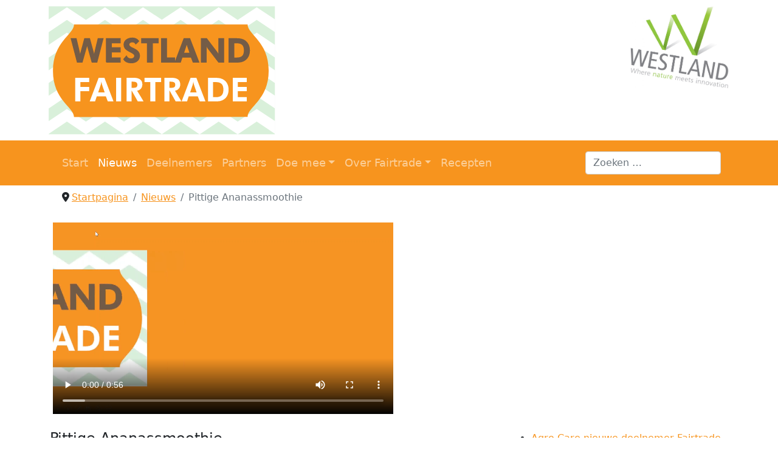

--- FILE ---
content_type: text/html; charset=utf-8
request_url: https://westlandfairtrade.nl/index.php/nieuws/46-pittige-ananassmoothie
body_size: 5943
content:
<!DOCTYPE html>
<html lang="nl-nl" dir="ltr">
<head>
	<meta charset="utf-8">
	<meta name="author" content="Super User">
	<meta name="viewport" content="width=device-width, initial-scale=1">
	<meta name="description" content="Stichting Westland Fairtrade">
	<meta name="generator" content="Joomla! - Open Source Content Management">
	<title>Pittige Ananassmoothie</title>
	<link href="/media/templates/site/mkt/images/favicon.ico" rel="icon" type="image/x-icon">
	<link href="https://westlandfairtrade.nl/component/finder/search?format=opensearch&amp;Itemid=101" rel="search" title="OpenSearch Stichting Westland Fairtrade" type="application/opensearchdescription+xml">
	<link href="/favicon.ico" rel="icon" type="image/vnd.microsoft.icon">

	<link href="/media/system/css/joomla-fontawesome.min.css?5c94ed" rel="stylesheet">
	<link href="/media/templates/site/mkt/css/template.css?5c94ed" rel="stylesheet">
	<link href="/media/templates/site/mkt/css/user.css?5c94ed" rel="stylesheet">
	<link href="/media/vendor/awesomplete/css/awesomplete.css?1.1.7" rel="stylesheet">
	<link href="/media/vendor/joomla-custom-elements/css/joomla-alert.min.css?0.4.1" rel="stylesheet">

		<script src="/media/vendor/jquery/js/jquery.min.js?3.7.1"></script>
	<script src="/media/legacy/js/jquery-noconflict.min.js?504da4"></script>
	<script type="application/json" class="joomla-script-options new">{"joomla.jtext":{"MOD_FINDER_SEARCH_VALUE":"Zoeken &hellip;","COM_FINDER_SEARCH_FORM_LIST_LABEL":"Zoekresultaten","JLIB_JS_AJAX_ERROR_OTHER":"Er is een fout opgetreden bij het ophalen van de JSON-gegevens: HTTP-statuscode %s.","JLIB_JS_AJAX_ERROR_PARSE":"Er is een parse fout opgetreden tijdens het verwerken van de volgende JSON-gegevens:<br><code style=\"color:inherit;white-space:pre-wrap;padding:0;margin:0;border:0;background:inherit;\">%s<\/code>","ERROR":"Fout","MESSAGE":"Bericht","NOTICE":"Attentie","WARNING":"Waarschuwing","JCLOSE":"Sluiten","JOK":"Ok","JOPEN":"Open"},"finder-search":{"url":"\/component\/finder\/?task=suggestions.suggest&format=json&tmpl=component&Itemid=101"},"system.paths":{"root":"","rootFull":"https:\/\/www.westlandfairtrade.nl\/","base":"","baseFull":"https:\/\/www.westlandfairtrade.nl\/"},"csrf.token":"17a4400cc2cf23a2e320b18fa08db8ad"}</script>
	<script src="/media/system/js/core.min.js?a3d8f8"></script>
	<script src="/media/vendor/bootstrap/js/alert.min.js?5.3.8" type="module"></script>
	<script src="/media/vendor/bootstrap/js/button.min.js?5.3.8" type="module"></script>
	<script src="/media/vendor/bootstrap/js/carousel.min.js?5.3.8" type="module"></script>
	<script src="/media/vendor/bootstrap/js/collapse.min.js?5.3.8" type="module"></script>
	<script src="/media/vendor/bootstrap/js/dropdown.min.js?5.3.8" type="module"></script>
	<script src="/media/vendor/bootstrap/js/modal.min.js?5.3.8" type="module"></script>
	<script src="/media/vendor/bootstrap/js/offcanvas.min.js?5.3.8" type="module"></script>
	<script src="/media/vendor/bootstrap/js/popover.min.js?5.3.8" type="module"></script>
	<script src="/media/vendor/bootstrap/js/scrollspy.min.js?5.3.8" type="module"></script>
	<script src="/media/vendor/bootstrap/js/tab.min.js?5.3.8" type="module"></script>
	<script src="/media/vendor/bootstrap/js/toast.min.js?5.3.8" type="module"></script>
	<script src="/media/templates/site/mkt/js/template.min.js?5c94ed" defer></script>
	<script src="/media/vendor/awesomplete/js/awesomplete.min.js?1.1.7" defer></script>
	<script src="/media/com_finder/js/finder.min.js?755761" type="module"></script>
	<script src="/media/system/js/messages.min.js?9a4811" type="module"></script>
	<script type="application/ld+json">{"@context":"https://schema.org","@type":"BreadcrumbList","@id":"https://www.westlandfairtrade.nl/#/schema/BreadcrumbList/17","itemListElement":[{"@type":"ListItem","position":1,"item":{"@id":"https://westlandfairtrade.nl/","name":"Startpagina"}},{"@type":"ListItem","position":2,"item":{"@id":"https://westlandfairtrade.nl/nieuws","name":"Nieuws"}},{"@type":"ListItem","position":3,"item":{"name":"Pittige Ananassmoothie"}}]}</script>
	<script type="application/ld+json">{"@context":"https://schema.org","@graph":[{"@type":"Organization","@id":"https://www.westlandfairtrade.nl/#/schema/Organization/base","name":"Stichting Westland Fairtrade","url":"https://www.westlandfairtrade.nl/"},{"@type":"WebSite","@id":"https://www.westlandfairtrade.nl/#/schema/WebSite/base","url":"https://www.westlandfairtrade.nl/","name":"Stichting Westland Fairtrade","publisher":{"@id":"https://www.westlandfairtrade.nl/#/schema/Organization/base"},"potentialAction":{"@type":"SearchAction","target":"https://westlandfairtrade.nl/component/finder/search?q={search_term_string}&amp;Itemid=101","query-input":"required name=search_term_string"}},{"@type":"WebPage","@id":"https://www.westlandfairtrade.nl/#/schema/WebPage/base","url":"https://westlandfairtrade.nl/index.php/nieuws/46-pittige-ananassmoothie","name":"Pittige Ananassmoothie","description":"Stichting Westland Fairtrade","isPartOf":{"@id":"https://www.westlandfairtrade.nl/#/schema/WebSite/base"},"about":{"@id":"https://www.westlandfairtrade.nl/#/schema/Organization/base"},"inLanguage":"nl-NL","breadcrumb":{"@id":"https://www.westlandfairtrade.nl/#/schema/BreadcrumbList/17"}},{"@type":"Article","@id":"https://www.westlandfairtrade.nl/#/schema/com_content/article/46","name":"Pittige Ananassmoothie","headline":"Pittige Ananassmoothie","inLanguage":"nl-NL","dateModified":"2020-12-23T00:00:00+00:00","isPartOf":{"@id":"https://www.westlandfairtrade.nl/#/schema/WebPage/base"}}]}</script>

	<style type="text/css">
	.sc00	{
		background: url(images/random/bg-01.jpg) no-repeat;
		height: 500px;
		/* Create the parallax scrolling effect */
		background-position: center;
		background-repeat: no-repeat;
	}

	</style>
    
</head>

<body class="site ">
	<header>
		<div class="container header">
			<div class="logo col-12 col-xs-12 col-md-4 ">
				<div class="ikonen ">
					
				</div>
				<div class="logoimg">
				<a href="/">
					<img src="/media/templates/site/mkt/images/Westland_Fairtrade_logo.svg" class="img-responsive" style="width:100%"  alt="Westland Fairtrade" />    
				</a>
				</div>
			</div>

			<div class="d-xs-block col-xs-12 col-md-8 d-none d-md-block">
							<div class="moduletable wilafb">
        
<div class="mod-randomimage random-image">
<a href="/deelnemers">
    <img width="162.51923076923" height="135" src="/images/slider/westland_marketing_logo.jpg" alt=""></a>
</div>
</div>

			</div>
		</div>
    </header>

    <Section class="menubalk sticky-top">
       <div class="container">
	   <nav class="navbar navbar-dark bg-primary navbar-expand-md sticky-top">
            <div class="container-fluid">
				                <div class="navbar-collapse dropdown" id="mainmenu">
					
<nav class="navbar navbar-expand-md">
	<button class="navbar-toggler ms-auto" type="button" data-bs-toggle="collapse" data-bs-target="#navbar104" aria-controls="navbar104" aria-expanded="false" aria-label="Schakelen navigatie">
		<span class="icon-menu" aria-hidden="true"></span>
	</button>
	<div class="collapse navbar-collapse" id="navbar104">
		<ul id="menu" class="mod-menu nav navbar-nav  nav navbar-nav">
<li class="nav-item item-101 default"><a href="/" class=" nav-link">Start</a></li><li class="nav-item item-110 current active"><a href="/nieuws" class=" nav-link active" aria-current="location">Nieuws</a></li><li class="nav-item item-142"><a href="/deelnemers" class=" nav-link">Deelnemers</a></li><li class="nav-item item-143"><a href="/partners" class=" nav-link">Partners</a></li><li class="nav-item item-138 deeper dropdown"><a href="/doe-mee/als-school" class=" nav-link dropdown-toggle" role="button" data-bs-toggle="dropdown" aria-expanded="false">Doe mee</a><ul class="mod-menu__sub list-unstyled small dropdown-menu"><li class="nav-item item-141"><a href="/doe-mee/als-organisatie" class=" dropdown-item">Als bedrijf/organisatie</a></li><li class="nav-item item-139"><a href="/doe-mee/als-school" class=" dropdown-item">Als school</a></li><li class="nav-item item-140"><a href="/doe-mee/als-supermarkt" class=" dropdown-item">Als supermarkt</a></li></ul></li><li class="nav-item item-113 deeper dropdown"><a href="/fairtrade-westland" class=" nav-link dropdown-toggle" data-bs-toggle="dropdown" role="button" aria-expanded="false">Over Fairtrade</a><ul class="mod-menu__sub list-unstyled small dropdown-menu"><li class="nav-item item-129"><a href="/fairtrade-westland/contact" class=" dropdown-item">Contact</a></li></ul></li><li class="nav-item item-226"><a href="/recepten" class=" nav-link">Recepten</a></li></ul>
	</div>
</nav>

				</div>
                				
				                <div class="search" id="searchmenu">
					
<form class="mod-finder js-finder-searchform form-search" action="/component/finder/search?Itemid=142" method="get" role="search">
    <label for="mod-finder-searchword92" class="visually-hidden finder">Zoeken</label><input type="text" name="q" id="mod-finder-searchword92" class="js-finder-search-query form-control" value="" placeholder="Zoeken &hellip;">
            <input type="hidden" name="Itemid" value="142"></form>

				</div>
                            </div>
        </nav>
		</div>
	</section>

    <!-- Generate the main content area of the website -->
    <main class="siteBody">
        <div class="container">
            <!-- Load Breadcrumbs Module if Module Exists -->
                            <div class="breadcrumbs">
                    <nav class="mod-breadcrumbs__wrapper" aria-label="Breadcrumbs">
    <ol class="mod-breadcrumbs breadcrumb px-3 py-2">
                    <li class="mod-breadcrumbs__divider float-start">
                <span class="divider icon-location icon-fw" aria-hidden="true"></span>
            </li>
        
        <li class="mod-breadcrumbs__item breadcrumb-item"><a href="/" class="pathway"><span>Startpagina</span></a></li><li class="mod-breadcrumbs__item breadcrumb-item"><a href="/nieuws" class="pathway"><span>Nieuws</span></a></li><li class="mod-breadcrumbs__item breadcrumb-item active"><span>Pittige Ananassmoothie</span></li>    </ol>
    </nav>

                </div>
                                        <div class="before-content">
					
<div id="mod-custom114" class="mod-custom custom">
    <p>
<video style="margin: 5px; max-width: 100%; float: center;" src="/images/film/Westland fairtrade.mp4" controls="controls" height="315"></video>
</p></div>

                </div>
                        <div class="row">
                <!-- Use a BootStrap grid to load main content on left, sidebar on right IF sidebar exists -->
                                <div class="col-xs-12 col-lg-8">

                    <main>
                        <!-- Load important Joomla system messages -->
                        <div id="system-message-container" aria-live="polite"></div>

                        <!-- Load the main component of the webpage -->
                        <div class="com-content-article item-page">
    <meta itemprop="inLanguage" content="nl-NL">
    
    
        <div class="page-header">
        <h1>
            Pittige Ananassmoothie        </h1>
                            </div>
        
        
    
    
        
                                                <div class="com-content-article__body">
        <p><img src="/images/1-smoothie2.jpeg" alt="1-smoothie2.jpeg" style="margin: 5px; max-width: 100%; float: right;" width="360" />Heeft u even behoefte aan een tropisch vakantie gevoel dan is de Pittige Ananassmoothje zeker een aanrader. Deze smoothie is makkelijk te maken voor 2 of meer personen en u heeft alleen wat specerijen, fruit en een blender nodig.</p>
<p>Benodigde Fairtrade producten:</p>
<ul>
<li>250 ml kokosmelk</li>
<li>ruim een half blik Ananasstukjes en sap (125 g)</li>
</ul>
<p>Verder heeft u nodig:</p>
<ul>
<li>1 banaan</li>
<li>1/2 rode peper</li>
<li>1/2 theelepel kurkuma</li>
<li>1/2 theelepel kaneel</li>
<li>1/2 theelepel gemberpoeder</li>
</ul>
<p>Meer informatie over het <a href="https://www.fairtradeoriginal.nl/recept/pittige-ananas-smoothie-met-specerijen/">recept</a> vind u Fairtrade Original.</p>
<p>Zo makkelijk, heerlijk en eerlijk.</p>
 
<p>&nbsp;<img src="/images/smoothie1.jpeg" alt="smoothie1.jpeg" style="margin: 5px; max-width: 100%;" width="360"  /><img src="/images/smoothie4.jpeg" alt="smoothie4.jpeg" style="margin: 5px; max-width: 100%;" width="360"   /><img src="/images/smoothie3.jpeg" alt="smoothie3.jpeg" style="margin: 5px; max-width: 100%;" width="360"   /><img src="/images/smoothie5.jpeg" alt="smoothie5.jpeg" style="margin: 5px; max-width: 100%;" width="360"   /></p>
<p>&nbsp;</p>
<p>&nbsp;</p>    </div>

                                    <dl class="article-info text-muted">

            <dt class="article-info-term">
                        Details                    </dt>

        
        
        
        
        
    
            
                    <dd class="modified">
    <span class="icon-calendar icon-fw" aria-hidden="true"></span>
    <time datetime="2020-12-23T13:51:07+00:00">
        Laatst bijgewerkt: 23 december 2020    </time>
</dd>
        
            </dl>
                                
                                        </div>
                    </main>
                </div>
                <!-- Load the sidebar if one exists -->
                <div class="col-xs-12 col-lg-4">
                        <ul class="mod-articlescategory category-module mod-list">
                    <li>
                                    <a href="/nieuws/92-agro-care-nieuwe-deelnemer-fairtrade-van-fairtradegemeente-westland" class="mod-articles-category-title ">Agro Care nieuwe deelnemer Fairtrade van Fairtradegemeente Westland</a>    
    
    
    
    
    
    
    </li>
<li>
                                    <a href="/nieuws/91-pkn-de-lier-nieuwe-deelnemer-van-westland-fairtrade" class="mod-articles-category-title ">PKN De Lier nieuwe deelnemer van Westland Fairtrade </a>    
    
    
    
    
    
    
    </li>
<li>
                                    <a href="/nieuws/90-fairtrade-tomaatjes" class="mod-articles-category-title ">Fairtrade tomaatjes </a>    
    
    
    
    
    
    
    </li>
<li>
                                    <a href="/nieuws/89-nationale-pannenkoekendag-2025-groot-succes-in-naaldwijk" class="mod-articles-category-title ">Nationale pannenkoekendag 2025 groot succes in Naaldwijk</a>    
    
    
    
    
    
    
    </li>
<li>
                                    <a href="/nieuws/88-sustainable-development-goals" class="mod-articles-category-title ">Sustainable Development Goals</a>    
    
    
    
    
    
    
    </li>
<li>
                                    <a href="/nieuws/87-nieuws-van-westland-fairtradegemeente" class="mod-articles-category-title ">Nieuws van Westland Fairtradegemeente</a>    
    
    
    
    
    
    
    </li>
<li>
                                    <a href="/nieuws/76-westland-fairtrade-viert-eerste-lustrum-met-onthulling-fairtradebordjes-bij-gemeentegrenzen" class="mod-articles-category-title ">Westland Fairtrade viert eerste lustrum met onthulling Fairtradebordjes bij gemeentegrenzen.</a>    
    
    
    
    
    
    
    </li>
<li>
                                    <a href="/nieuws/73-succesvolle-pannenkoekenmiddag-van-vitis-hooge-hasta-en-westland-fairtrade" class="mod-articles-category-title ">Succesvolle pannenkoekenmiddag van Vitis Hooge Hasta en Westland Fairtrade</a>    
    
    
    
    
    
    
    </li>
<li>
                                    <a href="/nieuws/72-fairtrade-ontbijtjes-bij-bakker-van-den-berg" class="mod-articles-category-title ">Fairtrade ontbijtjes bij Bakker van den Berg</a>    
    
    
    
    
    
    
    </li>
<li>
                                    <a href="/nieuws/71-koffie-en-thee-met-een-fairtrade-traktatie-in-wijkcentrum-hooge-hasta" class="mod-articles-category-title ">Koffie en thee met een Fairtrade traktatie in wijkcentrum Hooge Hasta</a>    
    
    
    
    
    
    
    </li>
<li>
                                    <a href="/nieuws/70-nieuwe-deelnemer-westland-fairtrade" class="mod-articles-category-title ">Nieuwe deelnemer Westland Fairtrade</a>    
    
    
    
    
    
    
    </li>
<li>
                                    <a href="/nieuws/69-westland-fairtrade-meets-de-groene-dromers" class="mod-articles-category-title ">Westland Fairtrade meets De Groene Dromers</a>    
    
    
    
    
    
    
    </li>
<li>
                                    <a href="/nieuws/68-westland-fairtrade-bakt-pannenkoeken" class="mod-articles-category-title ">Westland Fairtrade bakt pannenkoeken!</a>    
    
    
    
    
    
    
    </li>
<li>
                                    <a href="/nieuws/67-buurtrestaurant" class="mod-articles-category-title ">Buurtrestaurant en Fairtrade</a>    
    
    
    
    
    
    
    </li>
<li>
                                    <a href="/nieuws/64-fairtrade-titel-gemeente-westland-met-twee-jaar-verlengd" class="mod-articles-category-title ">Fairtrade titel gemeente Westland met twee jaar verlengd</a>    
    
    
    
    
    
    
    </li>
<li>
                                    <a href="/nieuws/63-eerlijke-kleding-in-het-westland-jazeker" class="mod-articles-category-title ">Eerlijke kleding in het Westland? Jazeker!</a>    
    
    
    
    
    
    
    </li>
<li>
                                    <a href="/nieuws/62-xl-bedrijfskleding" class="mod-articles-category-title ">XL Bedrijfskleding</a>    
    
    
    
    
    
    
    </li>
<li>
                                    <a href="/nieuws/61-ansje-handmade" class="mod-articles-category-title ">Ansje Handmade</a>    
    
    
    
    
    
    
    </li>
<li>
                                    <a href="/nieuws/58-nieuwe-voorzitter" class="mod-articles-category-title ">Nieuwe voorzitter</a>    
    
    
    
    
    
    
    </li>
<li>
                                    <a href="/nieuws/55-restaurant-unicum-elzenhagen" class="mod-articles-category-title ">Restaurant Unicum Elzenhagen </a>    
    
    
    
    
    
    
    </li>
<li>
                                    <a href="/nieuws/54-mealo" class="mod-articles-category-title ">Mealo</a>    
    
    
    
    
    
    
    </li>
<li>
                                    <a href="/nieuws/53-broodjeszaak-hop" class="mod-articles-category-title ">Broodjeszaak Hop</a>    
    
    
    
    
    
    
    </li>
<li>
                                    <a href="/nieuws/51-bistro-de-herberg" class="mod-articles-category-title ">Bistro De Herberg</a>    
    
    
    
    
    
    
    </li>
<li>
                                    <a href="/nieuws/50-brasserie-de-bosrand" class="mod-articles-category-title ">Brasserie De Bosrand</a>    
    
    
    
    
    
    
    </li>
<li>
                                    <a href="/nieuws/47-westland-fairtrade-web-event" class="mod-articles-category-title ">Westland Fairtrade Web Event</a>    
    
    
    
    
    
    
    </li>
<li>
                                    <a href="/nieuws/46-pittige-ananassmoothie" class="mod-articles-category-title active">Pittige Ananassmoothie</a>    
    
    
    
    
    
    
    </li>
<li>
                                    <a href="/nieuws/45-warme-chocolademelk-met-kokosslagroom" class="mod-articles-category-title ">Warme Chocolademelk met kokosslagroom</a>    
    
    
    
    
    
    
    </li>
<li>
                                    <a href="/nieuws/44-jong-geleerd-is" class="mod-articles-category-title ">Jong geleerd is………..</a>    
    
    
    
    
    
    
    </li>
<li>
                                    <a href="/nieuws/42-zoals-fairtrade-original-mooi-schrijft-smaak-begint-bij-de-oorsprong" class="mod-articles-category-title ">Zoals Fairtrade Original mooi schrijft, “smaak begint bij de oorsprong”</a>    
    
    
    
    
    
    
    </li>
<li>
                                    <a href="/nieuws/35-tekno-collectables-ontvangt-fairtradecertificaat" class="mod-articles-category-title ">Tekno collectables ontvangt Fairtradecertificaat </a>    
    
    
    
    
    
    
    </li>
<li>
                                    <a href="/nieuws/34-uitreiking-certificaten-2" class="mod-articles-category-title ">Uitreiking certificaten</a>    
    
    
    
    
    
    
    </li>
<li>
                                    <a href="/nieuws/33-westland-nu-officieel-een-fairtradegemeente" class="mod-articles-category-title ">Westland nu officieel een Fairtradegemeente.</a>    
    
    
    
    
    
    
    </li>
<li>
                                    <a href="/nieuws/32-westland-fairtradegemeente-is-een-feit" class="mod-articles-category-title ">Westland Fairtradegemeente is een feit!!</a>    
    
    
    
    
    
    
    </li>
<li>
                                    <a href="/nieuws/29-uitreiking-certificaten" class="mod-articles-category-title ">Uitreiking certificaten</a>    
    
    
    
    
    
    
    </li>
<li>
                                    <a href="/nieuws/28-fairtrade-in-westland-groeit" class="mod-articles-category-title ">Fairtrade in Westland groeit</a>    
    
    
    
    
    
    
    </li>
<li>
                                    <a href="/nieuws/13-uitreiking-certificaten-door-wethouder-karin-zwinkels" class="mod-articles-category-title ">Uitreiking certificaten door wethouder Karin Zwinkels</a>    
    
    
    
    
    
    
    </li>
<li>
                                    <a href="/nieuws/14-oprichting-stichting-westland-fairtrade" class="mod-articles-category-title ">Oprichting Stichting Westland Fairtrade</a>    
    
    
    
    
    
    
    </li>
<li>
                                    <a href="/nieuws/21-uitreiking-fairtrade-westland-certificaten-aan-bedrijven-westland" class="mod-articles-category-title ">Uitreiking Fairtrade Westland certificaten aan bedrijven Westland!</a>    
    
    
    
    
    
    
    </li>
<li>
                                    <a href="/nieuws/27-ondernemers-kiezen-voor-fairtrade" class="mod-articles-category-title ">Ondernemers kiezen voor Fairtrade</a>    
    
    
    
    
    
    
    </li>
<li>
                                    <a href="/nieuws/26-iedere-keer-een-beetje-meer-doen-met-fairtrade-bij-albert-heijn-honselersdijk" class="mod-articles-category-title ">Iedere keer een beetje meer doen met Fairtrade bij Albert Heijn Honselersdijk</a>    
    
    
    
    
    
    
    </li>
<li>
                                    <a href="/nieuws/25-groot-assortiment-fairtrade-versproducten-bij-albert-heijn-de-lier" class="mod-articles-category-title ">Groot assortiment Fairtrade versproducten bij Albert Heijn de Lier!</a>    
    
    
    
    
    
    
    </li>
<li>
                                    <a href="/nieuws/23-een-positieve-insteek-met-fairtrade-producten-bij-albert-heijn-wateringen" class="mod-articles-category-title ">Een positieve insteek met Fairtrade producten bij Albert Heijn Wateringen</a>    
    
    
    
    
    
    
    </li>
<li>
                                    <a href="/nieuws/22-doet-u-als-maatschappelijke-instelling-sportvereniging-of-school-mee-wilt-u-bijdragen-aan-een-wereld-met-minder-armoede" class="mod-articles-category-title ">Doet u als maatschappelijke instelling, sportvereniging of school mee?  Wilt u bijdragen aan een wereld met minder armoede?</a>    
    
    
    
    
    
    
    </li>
<li>
                                    <a href="/nieuws/8-fairtrade-wijnen-bieren-en-rum" class="mod-articles-category-title ">Fairtrade wijnen, bieren én rum!</a>    
    
    
    
    
    
    
    </li>
<li>
                                    <a href="/nieuws/5-fairtrade-koffie-en-thee-bij-het-westlans-museum" class="mod-articles-category-title ">Fairtrade koffie en thee bij het Westlands Museum</a>    
    
    
    
    
    
    
    </li>
<li>
                                    <a href="/nieuws/6-ondertekening-intentieverklaring" class="mod-articles-category-title ">Ondertekening intentieverklaring</a>    
    
    
    
    
    
    
    </li>
<li>
                                    <a href="/nieuws/7-feiten-cijfers" class="mod-articles-category-title ">Feiten &amp; Cijfers</a>    
    
    
    
    
    
    
    </li>
    </ul>

                </div>
                <!-- If there's no sidebar, just load the component with no sidebar-->
                            </div>
        </div>
    </main>

	<section class="zigzag-orange-bottom">
	</section>

    <!-- Load Footer -->
    <footer class="footer mt-auto py-3 bg-secondary text-white">
	<div class="container">
	<div class="row">
		<div class="col-12 col-md-4 order-md-1  order-1">
			<div class="ftr-1">
				<div class="moduletable _ft">
            <h2 class="mod_ft_h2">Contact</h2>        
<div id="mod-custom96" class="mod-custom custom">
    <p>Stichting Westland Fairtrade<br /> <a title="Meer indormatie over Stichting Westland Fairtrade?" href="mailto:pr@westlandfairtrade.nl">Janny Nederlof</a></p></div>
</div>

			</div>
		</div>
		<div class="col-12 col-md-4 order-md-2  order-2">
			<div class="ftr-2">
				<div class="moduletable _ft">
            <h2 class="mod_ft_h2">Social media</h2>        
<div id="mod-custom94" class="mod-custom custom">
    <div class="ikonen">
<div class="icon-bar-hor">
<a href="https://facebook.com/fairtradewestland"><span class="fab fa-facebook" style="background-color: #f7941e;" title="Bekijk onze Facebook pagina"></span></a> 
<a href="https://www.instagram.com/westlandfairtrade"><span class="fab fa fa-instagram" style="background-color: #f7941e;" title="Bekijk onze Instagram pagina"></span></a> 
<a href="https://www.linkedin.com/company/westland-fairtrade/mycompany/"><span class="fab fa-linkedin" style="background-color: #f7941e;" title="Bekijk onze LinkedIn pagina"></span></a> 
<a href="https://linktr.ee/WestlandFairtrade"><span class="fas fa-globe" style="background-color: #f7941e;" title="Bekijk onze Linktree pagina"></span></a> 
<a title="Meer indormatie over Stichting Westland Fairtrade?" href="mailto:pr@westlandfairtrade.nl" target="_blank"><span class="fa  fa fa-envelope" style="background-color: #f7941e;"></span></a></div>
</div></div>
</div>

			</div>
		</div>
		<div class="col-12 col-md-4 order-md-3 order-3">
			<div class="ftr-3">
				<div class="moduletable _partners">
            <h2 class="mod_ft_h2">Partners</h2>        
<div class="mod-randomimage random-image">
<a href="/partners">
    <img width="185" height="73" src="/images/partners/westlandsedruif-logo.jpg" alt=""></a>
</div>
</div>

			</div>
		</div>
	</div>
	</div>
        <div class="container">
                            
<div id="mod-custom113" class="mod-custom custom">
    <p style="text-align: center;"><span style="font-size: 8pt;">Copyright ©  2025 Stichting Westland Fairtrade. Alle rechten voorbehouden.</span></p></div>

                    </div>
    </footer>

    <!-- Include any debugging info -->
	
</body>
</html>


--- FILE ---
content_type: text/css
request_url: https://westlandfairtrade.nl/media/templates/site/mkt/css/user.css?5c94ed
body_size: 100
content:
/* you can add your own custom css here if you don't want to worry about SASS/SCSS */
/* dyn-oranje */
$kl-first:			#e98a06;
$kl-second:			#d03834;
$kl-third:			#b83288;
/* dyn-paars */
$kl-first:			#b83288;
$kl-second:			#e98a06;
$kl-third:			#d03834;
/* dyn-rood */
$kl-first:			#d03834;
$kl-second:			#b83288;
$kl-third:			#e98a06;
/*---------------------- Einde kleurendefinitie ----------------------------------*/




--- FILE ---
content_type: image/svg+xml
request_url: https://westlandfairtrade.nl/media/templates/site/mkt/images/Westland_Fairtrade_logo.svg
body_size: 9361
content:
<?xml version="1.0" encoding="utf-8"?>
<!-- Generator: Adobe Illustrator 16.0.0, SVG Export Plug-In . SVG Version: 6.00 Build 0)  -->
<!DOCTYPE svg PUBLIC "-//W3C//DTD SVG 1.1//EN" "http://www.w3.org/Graphics/SVG/1.1/DTD/svg11.dtd">
<svg version="1.1" id="Layer_1" xmlns="http://www.w3.org/2000/svg" xmlns:xlink="http://www.w3.org/1999/xlink" x="0px" y="0px"
	 width="267.667px" height="151.282px" viewBox="0 0 267.667 151.282" enable-background="new 0 0 267.667 151.282"
	 xml:space="preserve">
<g>
	<rect x="0.094" y="0.287" opacity="0.2" fill="#43B649" width="267.341" height="150.903"/>
	<g>
		<g>
			<path id="r_24_" fill="#FFFFFF" d="M268.41,91.337l-22.505-15.001l-22.479,15.001l-22.474-15.001l-22.509,15.001l-22.451-15.001
				l-22.54,15.001V76.336l22.54-15.023l22.451,15.023l22.509-15.023l22.474,15.023l22.479-15.023l22.505,15.023V91.337z"/>
		</g>
		<g>
			<path id="r_23_" fill="#FFFFFF" d="M134.099,91.337L111.55,76.336L89.086,91.337L66.583,76.336L44.105,91.337L21.61,76.336
				L-0.881,91.337V76.336L21.61,61.313l22.495,15.023l22.478-15.023l22.503,15.023l22.464-15.023l22.549,15.023V91.337z"/>
		</g>
	</g>
	<g>
		<g>
			<path id="r_22_" fill="#FFFFFF" d="M268.41,61.313L245.905,46.34l-22.479,14.973L200.952,46.34l-22.509,14.973L155.992,46.34
				l-22.54,14.973V46.34l22.54-14.982l22.451,14.982l22.509-14.982l22.474,14.982l22.479-14.982L268.41,46.34V61.313z"/>
		</g>
		<g>
			<path id="r_21_" fill="#FFFFFF" d="M134.099,61.313L111.55,46.34L89.086,61.313L66.583,46.34L44.105,61.313L21.61,46.34
				L-0.881,61.313V46.34L21.61,31.358L44.105,46.34l22.478-14.982L89.086,46.34l22.464-14.982l22.549,14.982V61.313z"/>
		</g>
	</g>
	<g>
		<g>
			<path id="r_20_" fill="#FFFFFF" d="M268.41,31.358l-22.505-15.011l-22.479,15.011l-22.474-15.011l-22.509,15.011l-22.451-15.011
				l-22.54,15.011V16.347l22.54-14.997l22.451,14.997L200.952,1.35l22.474,14.997L245.905,1.35l22.505,14.997V31.358z"/>
		</g>
		<g>
			<path id="r_19_" fill="#FFFFFF" d="M134.099,31.358L111.55,16.347L89.086,31.358L66.583,16.347L44.105,31.358L21.61,16.347
				L-0.881,31.358V16.347L21.61,1.35l22.495,14.997L66.583,1.35l22.503,14.997L111.55,1.35l22.549,14.997V31.358z"/>
		</g>
	</g>
	<g>
		<g>
			<path id="r_16_" fill="#FFFFFF" d="M268.41,121.319l-22.505-15.027l-22.479,15.027l-22.474-15.027l-22.509,15.027l-22.451-15.027
				l-22.54,15.027v-15.027l22.54-14.954l22.451,14.954l22.509-14.954l22.474,14.954l22.479-14.954l22.505,14.954V121.319z"/>
		</g>
		<g>
			<path id="r_15_" fill="#FFFFFF" d="M134.099,121.319l-22.549-15.027l-22.464,15.027l-22.503-15.027l-22.478,15.027L21.61,106.292
				l-22.492,15.027v-15.027L21.61,91.337l22.495,14.954l22.478-14.954l22.503,14.954l22.464-14.954l22.549,14.954V121.319z"/>
		</g>
	</g>
	<g>
		<g>
			<path id="r_14_" fill="#FFFFFF" d="M268.41,151.282l-22.505-14.993l-22.479,14.993l-22.474-14.993l-22.509,14.993l-22.451-14.993
				l-22.54,14.993v-14.993l22.54-14.97l22.451,14.97l22.509-14.97l22.474,14.97l22.479-14.97l22.505,14.97V151.282z"/>
		</g>
		<g>
			<path id="r_13_" fill="#FFFFFF" d="M134.099,151.282l-22.549-14.993l-22.464,14.993l-22.503-14.993l-22.478,14.993L21.61,136.289
				l-22.492,14.993v-14.993l22.492-14.97l22.495,14.97l22.478-14.97l22.503,14.97l22.464-14.97l22.549,14.97V151.282z"/>
		</g>
	</g>
</g>
<path fill="#F7941E" d="M260.036,76.194c0-0.017,0-0.032,0-0.052c-0.049-34.633-24.895-42.572-24.895-54.504H30.015
	c0,11.943-24.895,19.885-24.896,54.607l0.428,0.031l-0.428,0.032c0,34.722,24.896,42.663,24.896,54.607l205.126-0.165
	c0-11.934,24.846-19.871,24.895-54.508l0.002,0.001C260.036,76.228,260.036,76.211,260.036,76.194"/>
<g>
	<path fill="#FFFFFF" d="M31.498,112.468V84.589h16.414v5.027H37.459v5.732h10.453v5.064H37.459v12.055H31.498z"/>
	<path fill="#FFFFFF" d="M48.522,112.468l10.606-27.879h6.818l10.759,27.879h-6.779l-2.267-5.922H56.863l-1.942,5.922H48.522z
		 M66.271,101.861l-3.123-9.007c-0.089-0.267-0.203-0.724-0.343-1.371s-0.285-1.44-0.438-2.38c-0.166,0.901-0.324,1.71-0.477,2.428
		c-0.152,0.717-0.267,1.196-0.343,1.438l-3.009,8.893H66.271z"/>
	<path fill="#FFFFFF" d="M79.753,112.468V84.589h5.96v27.879H79.753z"/>
	<path fill="#FFFFFF" d="M112.24,112.468h-6.874l-7.331-13.025v13.025h-5.961V84.589h8.531c3.39,0,5.929,0.657,7.617,1.971
		c1.688,1.314,2.533,3.292,2.533,5.932c0,1.918-0.578,3.556-1.733,4.914s-2.647,2.151-4.476,2.38L112.24,112.468z M98.035,96.472
		h0.895c2.412,0,4.005-0.264,4.779-0.79c0.774-0.527,1.162-1.444,1.162-2.752c0-1.371-0.416-2.346-1.247-2.923
		c-0.832-0.578-2.396-0.867-4.694-0.867h-0.895V96.472z"/>
	<path fill="#FFFFFF" d="M126.123,89.655v22.813h-5.979V89.655h-6.818v-5.065h19.615v5.065H126.123z"/>
	<path fill="#FFFFFF" d="M157.011,112.468h-6.875l-7.33-13.025v13.025h-5.961V84.589h8.532c3.389,0,5.928,0.657,7.617,1.971
		c1.688,1.314,2.533,3.292,2.533,5.932c0,1.918-0.578,3.556-1.734,4.914c-1.154,1.358-2.646,2.151-4.475,2.38L157.011,112.468z
		 M142.806,96.472h0.895c2.412,0,4.004-0.264,4.779-0.79c0.773-0.527,1.162-1.444,1.162-2.752c0-1.371-0.416-2.346-1.248-2.923
		c-0.832-0.578-2.396-0.867-4.693-0.867h-0.895V96.472z"/>
	<path fill="#FFFFFF" d="M157.164,112.468l10.605-27.879h6.818l10.76,27.879h-6.779l-2.268-5.922h-10.797l-1.941,5.922H157.164z
		 M174.912,101.861l-3.123-9.007c-0.09-0.267-0.203-0.724-0.344-1.371c-0.139-0.647-0.285-1.44-0.438-2.38
		c-0.166,0.901-0.324,1.71-0.477,2.428c-0.152,0.717-0.266,1.196-0.342,1.438l-3.01,8.893H174.912z"/>
	<path fill="#FFFFFF" d="M188.279,112.468V84.589h7.598c2.996,0,5.357,0.209,7.084,0.629c1.727,0.418,3.244,1.117,4.553,2.094
		c1.688,1.258,2.967,2.841,3.836,4.752c0.871,1.91,1.305,4.084,1.305,6.521c0,2.477-0.443,4.669-1.332,6.58
		c-0.889,1.91-2.191,3.488-3.904,4.732c-1.27,0.914-2.682,1.57-4.236,1.971c-1.557,0.399-3.832,0.6-6.828,0.6h-2.113H188.279z
		 M194.24,107.441h3.313c3.123,0,5.4-0.711,6.828-2.133s2.143-3.676,2.143-6.76c0-3.072-0.715-5.323-2.143-6.751
		c-1.428-1.429-3.705-2.143-6.828-2.143h-3.313V107.441z"/>
	<path fill="#FFFFFF" d="M217.644,112.468V84.589h16.414v5.027h-10.453v5.732h10.453v5.064h-10.453v6.989h10.453v5.065H217.644z"/>
</g>
<g>
	<path fill="#745C47" stroke="#745C47" stroke-miterlimit="10" d="M48.409,38.332l4.132,15.12c0.268,0.965,0.515,2,0.743,3.104
		c0.229,1.105,0.444,2.343,0.647,3.714c0.025-1.155,0.111-2.295,0.257-3.418c0.146-1.124,0.365-2.257,0.657-3.399l3.618-15.12h5.884
		L57.054,66.21h-5.732l-4.988-17.786c-0.242-0.813-0.433-1.631-0.572-2.457c-0.14-0.824-0.234-1.682-0.285-2.57
		c-0.063,0.939-0.162,1.828-0.295,2.666c-0.134,0.838-0.309,1.625-0.523,2.361L39.63,66.21h-5.732l-7.293-27.879h5.96l3.675,15.481
		c0.203,0.889,0.368,1.852,0.496,2.886c0.126,1.034,0.222,2.161,0.285,3.38c0.241-1.612,0.686-3.656,1.333-6.132l0.095-0.399
		l4.095-15.216H48.409z"/>
	<path fill="#745C47" stroke="#745C47" stroke-miterlimit="10" d="M68.213,66.21V38.332h16.415v5.027H74.174v5.731h10.454v5.066
		H74.174v6.988h10.454v5.065H68.213z"/>
	<path fill="#745C47" stroke="#745C47" stroke-miterlimit="10" d="M88.684,62.668l3.313-3.752c0.419,1.029,1.092,1.838,2.019,2.429
		c0.927,0.59,1.968,0.886,3.123,0.886c1.396,0,2.501-0.33,3.313-0.99s1.219-1.549,1.219-2.666c0-1.32-1.352-2.635-4.057-3.942
		c-0.875-0.419-1.567-0.762-2.075-1.028c-2.438-1.27-4.126-2.51-5.065-3.723s-1.409-2.656-1.409-4.332
		c0-2.299,0.911-4.187,2.732-5.666c1.822-1.479,4.187-2.219,7.094-2.219c1.688,0,3.146,0.296,4.37,0.886
		c1.226,0.591,2.308,1.515,3.247,2.771l-3.522,3.371c-0.42-0.813-0.975-1.419-1.667-1.818c-0.691-0.4-1.526-0.6-2.504-0.6
		c-1.181,0-2.133,0.295-2.856,0.885c-0.724,0.591-1.086,1.355-1.086,2.295c0,1.473,1.435,2.818,4.305,4.037
		c0.57,0.241,1.009,0.432,1.313,0.571c2.361,1.079,4.11,2.298,5.246,3.656c1.137,1.358,1.704,2.907,1.704,4.646
		c0,2.615-0.892,4.7-2.675,6.256c-1.784,1.556-4.181,2.333-7.188,2.333c-2.133,0-3.961-0.369-5.484-1.105
		S89.433,64.052,88.684,62.668z"/>
	<path fill="#745C47" stroke="#745C47" stroke-miterlimit="10" d="M122.732,43.397V66.21h-5.979V43.397h-6.818v-5.065h19.615v5.065
		H122.732z"/>
	<path fill="#745C47" stroke="#745C47" stroke-miterlimit="10" d="M133.454,66.21V38.332h5.961v22.813h9.521v5.065H133.454z"/>
	<path fill="#745C47" stroke="#745C47" stroke-miterlimit="10" d="M149.374,66.21l10.606-27.879h6.818l10.759,27.879h-6.779
		l-2.267-5.923h-10.797l-1.942,5.923H149.374z M167.122,55.604l-3.123-9.008c-0.089-0.267-0.203-0.724-0.343-1.371
		s-0.285-1.441-0.438-2.381c-0.166,0.902-0.324,1.711-0.477,2.429s-0.267,1.196-0.343,1.438l-3.009,8.894H167.122z"/>
	<path fill="#745C47" stroke="#745C47" stroke-miterlimit="10" d="M180.49,66.21V38.332h6.189l12.34,16.225
		c0.354,0.457,0.745,1.102,1.171,1.933c0.425,0.832,0.866,1.813,1.323,2.942c-0.14-0.825-0.241-1.644-0.305-2.456
		s-0.096-1.828-0.096-3.047V38.332h5.694V66.21h-5.847l-12.682-16.529c-0.356-0.457-0.743-1.101-1.162-1.933
		s-0.863-1.825-1.333-2.98c0.14,0.8,0.241,1.609,0.305,2.428c0.063,0.819,0.095,1.851,0.095,3.095v15.92H180.49z"/>
	<path fill="#745C47" stroke="#745C47" stroke-miterlimit="10" d="M213.015,66.21V38.332h7.598c2.996,0,5.357,0.21,7.084,0.628
		c1.727,0.42,3.244,1.117,4.552,2.096c1.688,1.256,2.968,2.84,3.837,4.751c0.87,1.911,1.305,4.085,1.305,6.522
		c0,2.475-0.444,4.668-1.333,6.579s-2.19,3.487-3.903,4.731c-1.271,0.914-2.683,1.571-4.237,1.972c-1.556,0.399-3.831,0.6-6.827,0.6
		h-2.113H213.015z M218.976,61.183h3.313c3.123,0,5.399-0.711,6.827-2.133c1.429-1.422,2.143-3.675,2.143-6.761
		c0-3.072-0.714-5.322-2.143-6.75c-1.428-1.429-3.704-2.143-6.827-2.143h-3.313V61.183z"/>
</g>
</svg>
